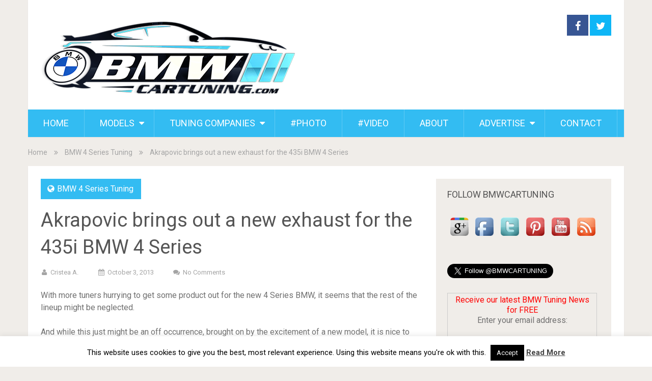

--- FILE ---
content_type: text/html; charset=UTF-8
request_url: https://www.bmwcartuning.com/2013/10/akrapovic-brings-new-exhaust-435i-bmw/
body_size: 15613
content:
<!DOCTYPE html>
<html lang="en-US">
<head>
<meta charset="UTF-8">
<link rel="profile" href="http://gmpg.org/xfn/11">
<link rel="pingback" href="https://www.bmwcartuning.com/xmlrpc.php">
<!--iOS/android/handheld specific -->
<meta name="viewport" content="width=device-width, initial-scale=1, maximum-scale=1">
<meta itemprop="name" content="BMW Car Tuning BLOG &#8211; BMW Car Modifications and Customization" />
<meta itemprop="url" content="https://www.bmwcartuning.com" />
<meta itemprop="creator accountablePerson" content="Andrei Cristea" />
<meta name='robots' content='index, follow, max-image-preview:large, max-snippet:-1, max-video-preview:-1' />
<!-- This site is optimized with the Yoast SEO plugin v26.6 - https://yoast.com/wordpress/plugins/seo/ -->
<title>Akrapovic brings out a new exhaust for the 435i BMW 4 Series | BMW Car Tuning BLOG</title>
<meta name="description" content="With more tuners hurrying to get some product out for the new 4 Series BMW, it seems that the rest of the lineup might be neglected. And while this just" />
<link rel="canonical" href="https://www.bmwcartuning.com/2013/10/akrapovic-brings-new-exhaust-435i-bmw/" />
<meta property="og:locale" content="en_US" />
<meta property="og:type" content="article" />
<meta property="og:title" content="Akrapovic brings out a new exhaust for the 435i BMW 4 Series | BMW Car Tuning BLOG" />
<meta property="og:description" content="With more tuners hurrying to get some product out for the new 4 Series BMW, it seems that the rest of the lineup might be neglected. And while this just" />
<meta property="og:url" content="https://www.bmwcartuning.com/2013/10/akrapovic-brings-new-exhaust-435i-bmw/" />
<meta property="og:site_name" content="BMW Car Tuning BLOG - BMW Car Modifications and Customization" />
<meta property="article:published_time" content="2013-10-03T21:23:57+00:00" />
<meta property="og:image" content="https://www.bmwcartuning.com/wp-content/uploads/2013/10/BMW-435i-with-Akrapovic-Evolution-Exhaust-2.jpg" />
<meta property="og:image:width" content="790" />
<meta property="og:image:height" content="449" />
<meta property="og:image:type" content="image/jpeg" />
<meta name="author" content="Cristea A." />
<meta name="twitter:label1" content="Written by" />
<meta name="twitter:data1" content="Cristea A." />
<meta name="twitter:label2" content="Est. reading time" />
<meta name="twitter:data2" content="1 minute" />
<script type="application/ld+json" class="yoast-schema-graph">{"@context":"https://schema.org","@graph":[{"@type":"WebPage","@id":"https://www.bmwcartuning.com/2013/10/akrapovic-brings-new-exhaust-435i-bmw/","url":"https://www.bmwcartuning.com/2013/10/akrapovic-brings-new-exhaust-435i-bmw/","name":"Akrapovic brings out a new exhaust for the 435i BMW 4 Series | BMW Car Tuning BLOG","isPartOf":{"@id":"https://www.bmwcartuning.com/#website"},"primaryImageOfPage":{"@id":"https://www.bmwcartuning.com/2013/10/akrapovic-brings-new-exhaust-435i-bmw/#primaryimage"},"image":{"@id":"https://www.bmwcartuning.com/2013/10/akrapovic-brings-new-exhaust-435i-bmw/#primaryimage"},"thumbnailUrl":"https://www.bmwcartuning.com/wp-content/uploads/2013/10/BMW-435i-with-Akrapovic-Evolution-Exhaust-2.jpg","datePublished":"2013-10-03T21:23:57+00:00","author":{"@id":"https://www.bmwcartuning.com/#/schema/person/93d6a4274cc7c390b2fa166215ca32e9"},"description":"With more tuners hurrying to get some product out for the new 4 Series BMW, it seems that the rest of the lineup might be neglected. And while this just","breadcrumb":{"@id":"https://www.bmwcartuning.com/2013/10/akrapovic-brings-new-exhaust-435i-bmw/#breadcrumb"},"inLanguage":"en-US","potentialAction":[{"@type":"ReadAction","target":["https://www.bmwcartuning.com/2013/10/akrapovic-brings-new-exhaust-435i-bmw/"]}]},{"@type":"ImageObject","inLanguage":"en-US","@id":"https://www.bmwcartuning.com/2013/10/akrapovic-brings-new-exhaust-435i-bmw/#primaryimage","url":"https://www.bmwcartuning.com/wp-content/uploads/2013/10/BMW-435i-with-Akrapovic-Evolution-Exhaust-2.jpg","contentUrl":"https://www.bmwcartuning.com/wp-content/uploads/2013/10/BMW-435i-with-Akrapovic-Evolution-Exhaust-2.jpg","width":790,"height":449,"caption":"BMW 435i with Akrapovic Evolution Exhaust"},{"@type":"BreadcrumbList","@id":"https://www.bmwcartuning.com/2013/10/akrapovic-brings-new-exhaust-435i-bmw/#breadcrumb","itemListElement":[{"@type":"ListItem","position":1,"name":"Home","item":"https://www.bmwcartuning.com/"},{"@type":"ListItem","position":2,"name":"Akrapovic brings out a new exhaust for the 435i BMW 4 Series"}]},{"@type":"WebSite","@id":"https://www.bmwcartuning.com/#website","url":"https://www.bmwcartuning.com/","name":"BMW Car Tuning BLOG - BMW Car Modifications and Customization","description":"","potentialAction":[{"@type":"SearchAction","target":{"@type":"EntryPoint","urlTemplate":"https://www.bmwcartuning.com/?s={search_term_string}"},"query-input":{"@type":"PropertyValueSpecification","valueRequired":true,"valueName":"search_term_string"}}],"inLanguage":"en-US"},{"@type":"Person","@id":"https://www.bmwcartuning.com/#/schema/person/93d6a4274cc7c390b2fa166215ca32e9","name":"Cristea A.","image":{"@type":"ImageObject","inLanguage":"en-US","@id":"https://www.bmwcartuning.com/#/schema/person/image/","url":"https://secure.gravatar.com/avatar/7208a2a01c417faf907778bb4cbef1a71a91e0b1557cfb67d5a16c773fef9e40?s=96&d=mm&r=g","contentUrl":"https://secure.gravatar.com/avatar/7208a2a01c417faf907778bb4cbef1a71a91e0b1557cfb67d5a16c773fef9e40?s=96&d=mm&r=g","caption":"Cristea A."},"sameAs":["http://www.bmwcartuning.com"],"url":"https://www.bmwcartuning.com/author/andreic/"}]}</script>
<!-- / Yoast SEO plugin. -->
<link rel='dns-prefetch' href='//fonts.googleapis.com' />
<link rel="alternate" type="application/rss+xml" title="BMW Car Tuning BLOG - BMW Car Modifications and Customization &raquo; Feed" href="https://www.bmwcartuning.com/feed/" />
<link rel="alternate" type="application/rss+xml" title="BMW Car Tuning BLOG - BMW Car Modifications and Customization &raquo; Comments Feed" href="https://www.bmwcartuning.com/comments/feed/" />
<link rel="alternate" type="application/rss+xml" title="BMW Car Tuning BLOG - BMW Car Modifications and Customization &raquo; Akrapovic brings out a new exhaust for the 435i BMW 4 Series Comments Feed" href="https://www.bmwcartuning.com/2013/10/akrapovic-brings-new-exhaust-435i-bmw/feed/" />
<link rel="alternate" title="oEmbed (JSON)" type="application/json+oembed" href="https://www.bmwcartuning.com/wp-json/oembed/1.0/embed?url=https%3A%2F%2Fwww.bmwcartuning.com%2F2013%2F10%2Fakrapovic-brings-new-exhaust-435i-bmw%2F" />
<link rel="alternate" title="oEmbed (XML)" type="text/xml+oembed" href="https://www.bmwcartuning.com/wp-json/oembed/1.0/embed?url=https%3A%2F%2Fwww.bmwcartuning.com%2F2013%2F10%2Fakrapovic-brings-new-exhaust-435i-bmw%2F&#038;format=xml" />
<style id='wp-img-auto-sizes-contain-inline-css' type='text/css'>
img:is([sizes=auto i],[sizes^="auto," i]){contain-intrinsic-size:3000px 1500px}
/*# sourceURL=wp-img-auto-sizes-contain-inline-css */
</style>
<style id='wp-block-library-inline-css' type='text/css'>
:root{--wp-block-synced-color:#7a00df;--wp-block-synced-color--rgb:122,0,223;--wp-bound-block-color:var(--wp-block-synced-color);--wp-editor-canvas-background:#ddd;--wp-admin-theme-color:#007cba;--wp-admin-theme-color--rgb:0,124,186;--wp-admin-theme-color-darker-10:#006ba1;--wp-admin-theme-color-darker-10--rgb:0,107,160.5;--wp-admin-theme-color-darker-20:#005a87;--wp-admin-theme-color-darker-20--rgb:0,90,135;--wp-admin-border-width-focus:2px}@media (min-resolution:192dpi){:root{--wp-admin-border-width-focus:1.5px}}.wp-element-button{cursor:pointer}:root .has-very-light-gray-background-color{background-color:#eee}:root .has-very-dark-gray-background-color{background-color:#313131}:root .has-very-light-gray-color{color:#eee}:root .has-very-dark-gray-color{color:#313131}:root .has-vivid-green-cyan-to-vivid-cyan-blue-gradient-background{background:linear-gradient(135deg,#00d084,#0693e3)}:root .has-purple-crush-gradient-background{background:linear-gradient(135deg,#34e2e4,#4721fb 50%,#ab1dfe)}:root .has-hazy-dawn-gradient-background{background:linear-gradient(135deg,#faaca8,#dad0ec)}:root .has-subdued-olive-gradient-background{background:linear-gradient(135deg,#fafae1,#67a671)}:root .has-atomic-cream-gradient-background{background:linear-gradient(135deg,#fdd79a,#004a59)}:root .has-nightshade-gradient-background{background:linear-gradient(135deg,#330968,#31cdcf)}:root .has-midnight-gradient-background{background:linear-gradient(135deg,#020381,#2874fc)}:root{--wp--preset--font-size--normal:16px;--wp--preset--font-size--huge:42px}.has-regular-font-size{font-size:1em}.has-larger-font-size{font-size:2.625em}.has-normal-font-size{font-size:var(--wp--preset--font-size--normal)}.has-huge-font-size{font-size:var(--wp--preset--font-size--huge)}.has-text-align-center{text-align:center}.has-text-align-left{text-align:left}.has-text-align-right{text-align:right}.has-fit-text{white-space:nowrap!important}#end-resizable-editor-section{display:none}.aligncenter{clear:both}.items-justified-left{justify-content:flex-start}.items-justified-center{justify-content:center}.items-justified-right{justify-content:flex-end}.items-justified-space-between{justify-content:space-between}.screen-reader-text{border:0;clip-path:inset(50%);height:1px;margin:-1px;overflow:hidden;padding:0;position:absolute;width:1px;word-wrap:normal!important}.screen-reader-text:focus{background-color:#ddd;clip-path:none;color:#444;display:block;font-size:1em;height:auto;left:5px;line-height:normal;padding:15px 23px 14px;text-decoration:none;top:5px;width:auto;z-index:100000}html :where(.has-border-color){border-style:solid}html :where([style*=border-top-color]){border-top-style:solid}html :where([style*=border-right-color]){border-right-style:solid}html :where([style*=border-bottom-color]){border-bottom-style:solid}html :where([style*=border-left-color]){border-left-style:solid}html :where([style*=border-width]){border-style:solid}html :where([style*=border-top-width]){border-top-style:solid}html :where([style*=border-right-width]){border-right-style:solid}html :where([style*=border-bottom-width]){border-bottom-style:solid}html :where([style*=border-left-width]){border-left-style:solid}html :where(img[class*=wp-image-]){height:auto;max-width:100%}:where(figure){margin:0 0 1em}html :where(.is-position-sticky){--wp-admin--admin-bar--position-offset:var(--wp-admin--admin-bar--height,0px)}@media screen and (max-width:600px){html :where(.is-position-sticky){--wp-admin--admin-bar--position-offset:0px}}
/*# sourceURL=wp-block-library-inline-css */
</style><style id='global-styles-inline-css' type='text/css'>
:root{--wp--preset--aspect-ratio--square: 1;--wp--preset--aspect-ratio--4-3: 4/3;--wp--preset--aspect-ratio--3-4: 3/4;--wp--preset--aspect-ratio--3-2: 3/2;--wp--preset--aspect-ratio--2-3: 2/3;--wp--preset--aspect-ratio--16-9: 16/9;--wp--preset--aspect-ratio--9-16: 9/16;--wp--preset--color--black: #000000;--wp--preset--color--cyan-bluish-gray: #abb8c3;--wp--preset--color--white: #ffffff;--wp--preset--color--pale-pink: #f78da7;--wp--preset--color--vivid-red: #cf2e2e;--wp--preset--color--luminous-vivid-orange: #ff6900;--wp--preset--color--luminous-vivid-amber: #fcb900;--wp--preset--color--light-green-cyan: #7bdcb5;--wp--preset--color--vivid-green-cyan: #00d084;--wp--preset--color--pale-cyan-blue: #8ed1fc;--wp--preset--color--vivid-cyan-blue: #0693e3;--wp--preset--color--vivid-purple: #9b51e0;--wp--preset--gradient--vivid-cyan-blue-to-vivid-purple: linear-gradient(135deg,rgb(6,147,227) 0%,rgb(155,81,224) 100%);--wp--preset--gradient--light-green-cyan-to-vivid-green-cyan: linear-gradient(135deg,rgb(122,220,180) 0%,rgb(0,208,130) 100%);--wp--preset--gradient--luminous-vivid-amber-to-luminous-vivid-orange: linear-gradient(135deg,rgb(252,185,0) 0%,rgb(255,105,0) 100%);--wp--preset--gradient--luminous-vivid-orange-to-vivid-red: linear-gradient(135deg,rgb(255,105,0) 0%,rgb(207,46,46) 100%);--wp--preset--gradient--very-light-gray-to-cyan-bluish-gray: linear-gradient(135deg,rgb(238,238,238) 0%,rgb(169,184,195) 100%);--wp--preset--gradient--cool-to-warm-spectrum: linear-gradient(135deg,rgb(74,234,220) 0%,rgb(151,120,209) 20%,rgb(207,42,186) 40%,rgb(238,44,130) 60%,rgb(251,105,98) 80%,rgb(254,248,76) 100%);--wp--preset--gradient--blush-light-purple: linear-gradient(135deg,rgb(255,206,236) 0%,rgb(152,150,240) 100%);--wp--preset--gradient--blush-bordeaux: linear-gradient(135deg,rgb(254,205,165) 0%,rgb(254,45,45) 50%,rgb(107,0,62) 100%);--wp--preset--gradient--luminous-dusk: linear-gradient(135deg,rgb(255,203,112) 0%,rgb(199,81,192) 50%,rgb(65,88,208) 100%);--wp--preset--gradient--pale-ocean: linear-gradient(135deg,rgb(255,245,203) 0%,rgb(182,227,212) 50%,rgb(51,167,181) 100%);--wp--preset--gradient--electric-grass: linear-gradient(135deg,rgb(202,248,128) 0%,rgb(113,206,126) 100%);--wp--preset--gradient--midnight: linear-gradient(135deg,rgb(2,3,129) 0%,rgb(40,116,252) 100%);--wp--preset--font-size--small: 13px;--wp--preset--font-size--medium: 20px;--wp--preset--font-size--large: 36px;--wp--preset--font-size--x-large: 42px;--wp--preset--spacing--20: 0.44rem;--wp--preset--spacing--30: 0.67rem;--wp--preset--spacing--40: 1rem;--wp--preset--spacing--50: 1.5rem;--wp--preset--spacing--60: 2.25rem;--wp--preset--spacing--70: 3.38rem;--wp--preset--spacing--80: 5.06rem;--wp--preset--shadow--natural: 6px 6px 9px rgba(0, 0, 0, 0.2);--wp--preset--shadow--deep: 12px 12px 50px rgba(0, 0, 0, 0.4);--wp--preset--shadow--sharp: 6px 6px 0px rgba(0, 0, 0, 0.2);--wp--preset--shadow--outlined: 6px 6px 0px -3px rgb(255, 255, 255), 6px 6px rgb(0, 0, 0);--wp--preset--shadow--crisp: 6px 6px 0px rgb(0, 0, 0);}:where(.is-layout-flex){gap: 0.5em;}:where(.is-layout-grid){gap: 0.5em;}body .is-layout-flex{display: flex;}.is-layout-flex{flex-wrap: wrap;align-items: center;}.is-layout-flex > :is(*, div){margin: 0;}body .is-layout-grid{display: grid;}.is-layout-grid > :is(*, div){margin: 0;}:where(.wp-block-columns.is-layout-flex){gap: 2em;}:where(.wp-block-columns.is-layout-grid){gap: 2em;}:where(.wp-block-post-template.is-layout-flex){gap: 1.25em;}:where(.wp-block-post-template.is-layout-grid){gap: 1.25em;}.has-black-color{color: var(--wp--preset--color--black) !important;}.has-cyan-bluish-gray-color{color: var(--wp--preset--color--cyan-bluish-gray) !important;}.has-white-color{color: var(--wp--preset--color--white) !important;}.has-pale-pink-color{color: var(--wp--preset--color--pale-pink) !important;}.has-vivid-red-color{color: var(--wp--preset--color--vivid-red) !important;}.has-luminous-vivid-orange-color{color: var(--wp--preset--color--luminous-vivid-orange) !important;}.has-luminous-vivid-amber-color{color: var(--wp--preset--color--luminous-vivid-amber) !important;}.has-light-green-cyan-color{color: var(--wp--preset--color--light-green-cyan) !important;}.has-vivid-green-cyan-color{color: var(--wp--preset--color--vivid-green-cyan) !important;}.has-pale-cyan-blue-color{color: var(--wp--preset--color--pale-cyan-blue) !important;}.has-vivid-cyan-blue-color{color: var(--wp--preset--color--vivid-cyan-blue) !important;}.has-vivid-purple-color{color: var(--wp--preset--color--vivid-purple) !important;}.has-black-background-color{background-color: var(--wp--preset--color--black) !important;}.has-cyan-bluish-gray-background-color{background-color: var(--wp--preset--color--cyan-bluish-gray) !important;}.has-white-background-color{background-color: var(--wp--preset--color--white) !important;}.has-pale-pink-background-color{background-color: var(--wp--preset--color--pale-pink) !important;}.has-vivid-red-background-color{background-color: var(--wp--preset--color--vivid-red) !important;}.has-luminous-vivid-orange-background-color{background-color: var(--wp--preset--color--luminous-vivid-orange) !important;}.has-luminous-vivid-amber-background-color{background-color: var(--wp--preset--color--luminous-vivid-amber) !important;}.has-light-green-cyan-background-color{background-color: var(--wp--preset--color--light-green-cyan) !important;}.has-vivid-green-cyan-background-color{background-color: var(--wp--preset--color--vivid-green-cyan) !important;}.has-pale-cyan-blue-background-color{background-color: var(--wp--preset--color--pale-cyan-blue) !important;}.has-vivid-cyan-blue-background-color{background-color: var(--wp--preset--color--vivid-cyan-blue) !important;}.has-vivid-purple-background-color{background-color: var(--wp--preset--color--vivid-purple) !important;}.has-black-border-color{border-color: var(--wp--preset--color--black) !important;}.has-cyan-bluish-gray-border-color{border-color: var(--wp--preset--color--cyan-bluish-gray) !important;}.has-white-border-color{border-color: var(--wp--preset--color--white) !important;}.has-pale-pink-border-color{border-color: var(--wp--preset--color--pale-pink) !important;}.has-vivid-red-border-color{border-color: var(--wp--preset--color--vivid-red) !important;}.has-luminous-vivid-orange-border-color{border-color: var(--wp--preset--color--luminous-vivid-orange) !important;}.has-luminous-vivid-amber-border-color{border-color: var(--wp--preset--color--luminous-vivid-amber) !important;}.has-light-green-cyan-border-color{border-color: var(--wp--preset--color--light-green-cyan) !important;}.has-vivid-green-cyan-border-color{border-color: var(--wp--preset--color--vivid-green-cyan) !important;}.has-pale-cyan-blue-border-color{border-color: var(--wp--preset--color--pale-cyan-blue) !important;}.has-vivid-cyan-blue-border-color{border-color: var(--wp--preset--color--vivid-cyan-blue) !important;}.has-vivid-purple-border-color{border-color: var(--wp--preset--color--vivid-purple) !important;}.has-vivid-cyan-blue-to-vivid-purple-gradient-background{background: var(--wp--preset--gradient--vivid-cyan-blue-to-vivid-purple) !important;}.has-light-green-cyan-to-vivid-green-cyan-gradient-background{background: var(--wp--preset--gradient--light-green-cyan-to-vivid-green-cyan) !important;}.has-luminous-vivid-amber-to-luminous-vivid-orange-gradient-background{background: var(--wp--preset--gradient--luminous-vivid-amber-to-luminous-vivid-orange) !important;}.has-luminous-vivid-orange-to-vivid-red-gradient-background{background: var(--wp--preset--gradient--luminous-vivid-orange-to-vivid-red) !important;}.has-very-light-gray-to-cyan-bluish-gray-gradient-background{background: var(--wp--preset--gradient--very-light-gray-to-cyan-bluish-gray) !important;}.has-cool-to-warm-spectrum-gradient-background{background: var(--wp--preset--gradient--cool-to-warm-spectrum) !important;}.has-blush-light-purple-gradient-background{background: var(--wp--preset--gradient--blush-light-purple) !important;}.has-blush-bordeaux-gradient-background{background: var(--wp--preset--gradient--blush-bordeaux) !important;}.has-luminous-dusk-gradient-background{background: var(--wp--preset--gradient--luminous-dusk) !important;}.has-pale-ocean-gradient-background{background: var(--wp--preset--gradient--pale-ocean) !important;}.has-electric-grass-gradient-background{background: var(--wp--preset--gradient--electric-grass) !important;}.has-midnight-gradient-background{background: var(--wp--preset--gradient--midnight) !important;}.has-small-font-size{font-size: var(--wp--preset--font-size--small) !important;}.has-medium-font-size{font-size: var(--wp--preset--font-size--medium) !important;}.has-large-font-size{font-size: var(--wp--preset--font-size--large) !important;}.has-x-large-font-size{font-size: var(--wp--preset--font-size--x-large) !important;}
/*# sourceURL=global-styles-inline-css */
</style>
<style id='classic-theme-styles-inline-css' type='text/css'>
/*! This file is auto-generated */
.wp-block-button__link{color:#fff;background-color:#32373c;border-radius:9999px;box-shadow:none;text-decoration:none;padding:calc(.667em + 2px) calc(1.333em + 2px);font-size:1.125em}.wp-block-file__button{background:#32373c;color:#fff;text-decoration:none}
/*# sourceURL=/wp-includes/css/classic-themes.min.css */
</style>
<!-- <link rel='stylesheet' id='contact-form-7-css' href='https://www.bmwcartuning.com/wp-content/plugins/contact-form-7/includes/css/styles.css?ver=6.1.4' type='text/css' media='all' /> -->
<!-- <link rel='stylesheet' id='cookie-law-info-css' href='https://www.bmwcartuning.com/wp-content/plugins/cookie-law-info/legacy/public/css/cookie-law-info-public.css?ver=3.3.9' type='text/css' media='all' /> -->
<!-- <link rel='stylesheet' id='cookie-law-info-gdpr-css' href='https://www.bmwcartuning.com/wp-content/plugins/cookie-law-info/legacy/public/css/cookie-law-info-gdpr.css?ver=3.3.9' type='text/css' media='all' /> -->
<!-- <link rel='stylesheet' id='responsive-lightbox-nivo_lightbox-css-css' href='https://www.bmwcartuning.com/wp-content/plugins/responsive-lightbox-lite/assets/nivo-lightbox/nivo-lightbox.css?ver=6.9' type='text/css' media='all' /> -->
<!-- <link rel='stylesheet' id='responsive-lightbox-nivo_lightbox-css-d-css' href='https://www.bmwcartuning.com/wp-content/plugins/responsive-lightbox-lite/assets/nivo-lightbox/themes/default/default.css?ver=6.9' type='text/css' media='all' /> -->
<!-- <link rel='stylesheet' id='sociallyviral-style-css' href='https://www.bmwcartuning.com/wp-content/themes/sociallyviral/style.css?ver=6.9' type='text/css' media='all' /> -->
<link rel="stylesheet" type="text/css" href="//www.bmwcartuning.com/wp-content/cache/wpfc-minified/k11okyei/h6joq.css" media="all"/>
<link rel='stylesheet' id='theme-slug-fonts-css' href='//fonts.googleapis.com/css?family=Roboto%3A400%2C700&#038;subset=latin%2Clatin-ext' type='text/css' media='all' />
<script src='//www.bmwcartuning.com/wp-content/cache/wpfc-minified/lkwgjna5/h6joq.js' type="text/javascript"></script>
<!-- <script type="text/javascript" src="https://www.bmwcartuning.com/wp-includes/js/jquery/jquery.min.js?ver=3.7.1" id="jquery-core-js"></script> -->
<!-- <script type="text/javascript" src="https://www.bmwcartuning.com/wp-includes/js/jquery/jquery-migrate.min.js?ver=3.4.1" id="jquery-migrate-js"></script> -->
<script type="text/javascript" id="cookie-law-info-js-extra">
/* <![CDATA[ */
var Cli_Data = {"nn_cookie_ids":[],"cookielist":[],"non_necessary_cookies":[],"ccpaEnabled":"","ccpaRegionBased":"","ccpaBarEnabled":"","strictlyEnabled":["necessary","obligatoire"],"ccpaType":"gdpr","js_blocking":"","custom_integration":"","triggerDomRefresh":"","secure_cookies":""};
var cli_cookiebar_settings = {"animate_speed_hide":"500","animate_speed_show":"500","background":"#FFF","border":"#b1a6a6c2","border_on":"","button_1_button_colour":"#000","button_1_button_hover":"#000000","button_1_link_colour":"#fff","button_1_as_button":"1","button_1_new_win":"","button_2_button_colour":"#333333","button_2_button_hover":"#292929","button_2_link_colour":"#444444","button_2_as_button":"","button_2_hidebar":"","button_3_button_colour":"#000","button_3_button_hover":"#000000","button_3_link_colour":"#fff","button_3_as_button":"1","button_3_new_win":"","button_4_button_colour":"#000","button_4_button_hover":"#000000","button_4_link_colour":"#fff","button_4_as_button":"1","button_7_button_colour":"#61a229","button_7_button_hover":"#4e8221","button_7_link_colour":"#fff","button_7_as_button":"1","button_7_new_win":"","font_family":"inherit","header_fix":"","notify_animate_hide":"1","notify_animate_show":"1","notify_div_id":"#cookie-law-info-bar","notify_position_horizontal":"right","notify_position_vertical":"bottom","scroll_close":"","scroll_close_reload":"","accept_close_reload":"","reject_close_reload":"","showagain_tab":"","showagain_background":"#fff","showagain_border":"#000","showagain_div_id":"#cookie-law-info-again","showagain_x_position":"100px","text":"#000","show_once_yn":"","show_once":"10000","logging_on":"","as_popup":"","popup_overlay":"1","bar_heading_text":"","cookie_bar_as":"banner","popup_showagain_position":"bottom-right","widget_position":"left"};
var log_object = {"ajax_url":"https://www.bmwcartuning.com/wp-admin/admin-ajax.php"};
//# sourceURL=cookie-law-info-js-extra
/* ]]> */
</script>
<script src='//www.bmwcartuning.com/wp-content/cache/wpfc-minified/k9ss3uc8/h6joq.js' type="text/javascript"></script>
<!-- <script type="text/javascript" src="https://www.bmwcartuning.com/wp-content/plugins/cookie-law-info/legacy/public/js/cookie-law-info-public.js?ver=3.3.9" id="cookie-law-info-js"></script> -->
<!-- <script type="text/javascript" src="https://www.bmwcartuning.com/wp-content/plugins/responsive-lightbox-lite/assets/nivo-lightbox/nivo-lightbox.min.js?ver=6.9" id="responsive-lightbox-nivo_lightbox-js"></script> -->
<script type="text/javascript" id="responsive-lightbox-lite-script-js-extra">
/* <![CDATA[ */
var rllArgs = {"script":"nivo_lightbox","selector":"lightbox","custom_events":""};
//# sourceURL=responsive-lightbox-lite-script-js-extra
/* ]]> */
</script>
<script src='//www.bmwcartuning.com/wp-content/cache/wpfc-minified/lzpzbxe2/h6joq.js' type="text/javascript"></script>
<!-- <script type="text/javascript" src="https://www.bmwcartuning.com/wp-content/plugins/responsive-lightbox-lite/assets/inc/script.js?ver=6.9" id="responsive-lightbox-lite-script-js"></script> -->
<link rel="https://api.w.org/" href="https://www.bmwcartuning.com/wp-json/" /><link rel="alternate" title="JSON" type="application/json" href="https://www.bmwcartuning.com/wp-json/wp/v2/posts/3929" /><link rel="EditURI" type="application/rsd+xml" title="RSD" href="https://www.bmwcartuning.com/xmlrpc.php?rsd" />
<meta name="generator" content="WordPress 6.9" />
<link rel='shortlink' href='https://www.bmwcartuning.com/?p=3929' />
<link rel="icon" href="https://www.bmwcartuning.com/wp-content/uploads/2016/10/touch-icon-152x152-65x65.png" sizes="32x32" />
<link rel="icon" href="https://www.bmwcartuning.com/wp-content/uploads/2016/10/touch-icon-152x152.png" sizes="192x192" />
<link rel="apple-touch-icon" href="https://www.bmwcartuning.com/wp-content/uploads/2016/10/touch-icon-152x152.png" />
<meta name="msapplication-TileImage" content="https://www.bmwcartuning.com/wp-content/uploads/2016/10/touch-icon-152x152.png" />
</head>
<body class="wp-singular post-template-default single single-post postid-3929 single-format-standard wp-theme-sociallyviral group-blog">
<div id="fb-root"></div>
<script async defer crossorigin="anonymous" src="https://connect.facebook.net/en_US/sdk.js#xfbml=1&version=v14.0&appId=2065513960181035&autoLogAppEvents=1" nonce="fV7Ggp8F"></script>
<div id="page" class="hfeed site">
<div class="main-container">
<header id="masthead" class="site-header" role="banner">
<div class="site-branding">
<h2 id="logo" class="image-logo" itemprop="headline">
<a href="https://www.bmwcartuning.com"><img src="https://www.bmwcartuning.com/wp-content/uploads/2022/11/bmwcartuning-logo.png" alt="BMW Car Tuning BLOG &#8211; BMW Car Modifications and Customization"></a>
</h2><!-- END #logo -->
</div><!-- .site-branding -->
<div class="header-social">
<a rel="nofollow" href="https://Facebook.com/BMWCARTUNING" class="header-facebook" style="background: #375593">
<i class="icon-facebook"></i>
</a>
<a rel="nofollow" href="https://Twitter.com/BMWCARTUNING" class="header-twitter">
<i class="icon-twitter"></i>
</a>
</div>
<a href="#" id="pull" class="toggle-mobile-menu">Menu</a>
<nav id="navigation" class="primary-navigation mobile-menu-wrapper" role="navigation">
<ul id="menu-primary-menu" class="menu clearfix"><li id="menu-item-12419" class="menu-item menu-item-type-custom menu-item-object-custom menu-item-home menu-item-12419"><a href="http://www.bmwcartuning.com" title="BMW Car Tuning &#8211; BMW Car Modifications and Customization">HOME</a></li>
<li id="menu-item-12523" class="menu-item menu-item-type-custom menu-item-object-custom menu-item-has-children menu-item-12523"><a>MODELS</a>
<ul class="sub-menu">
<li id="menu-item-12553" class="menu-item menu-item-type-custom menu-item-object-custom menu-item-has-children menu-item-12553"><a>BMW M</a>
<ul class="sub-menu">
<li id="menu-item-12535" class="menu-item menu-item-type-taxonomy menu-item-object-category menu-item-12535"><a href="https://www.bmwcartuning.com/category/bmw-m1-tuning/">BMW M1 Tuning</a></li>
<li id="menu-item-12536" class="menu-item menu-item-type-taxonomy menu-item-object-category menu-item-12536"><a href="https://www.bmwcartuning.com/category/bmw-m2-tuning/">BMW M2 Tuning</a></li>
<li id="menu-item-12537" class="menu-item menu-item-type-taxonomy menu-item-object-category menu-item-12537"><a href="https://www.bmwcartuning.com/category/bmw-m3-tuning/">BMW M3 Tuning</a></li>
<li id="menu-item-12538" class="menu-item menu-item-type-taxonomy menu-item-object-category menu-item-12538"><a href="https://www.bmwcartuning.com/category/bmw-m4-tuning/">BMW M4 Tuning</a></li>
<li id="menu-item-12539" class="menu-item menu-item-type-taxonomy menu-item-object-category menu-item-12539"><a href="https://www.bmwcartuning.com/category/bmw-m5-tuning/">BMW M5 Tuning</a></li>
<li id="menu-item-12540" class="menu-item menu-item-type-taxonomy menu-item-object-category menu-item-12540"><a href="https://www.bmwcartuning.com/category/bmw-m6-tuning/">BMW M6 Tuning</a></li>
</ul>
</li>
<li id="menu-item-12525" class="menu-item menu-item-type-taxonomy menu-item-object-category menu-item-12525"><a href="https://www.bmwcartuning.com/category/bmw-1-series-tuning/">BMW 1 Series Tuning</a></li>
<li id="menu-item-12524" class="menu-item menu-item-type-taxonomy menu-item-object-category menu-item-12524"><a href="https://www.bmwcartuning.com/category/bmw-1-series-m-tuning/">BMW 1 Series M Tuning</a></li>
<li id="menu-item-12526" class="menu-item menu-item-type-taxonomy menu-item-object-category menu-item-12526"><a href="https://www.bmwcartuning.com/category/bmw-2-series-tuning/">BMW 2 Series Tuning</a></li>
<li id="menu-item-12527" class="menu-item menu-item-type-taxonomy menu-item-object-category menu-item-12527"><a href="https://www.bmwcartuning.com/category/bmw-3-series-tuning/">BMW 3 Series Tuning</a></li>
<li id="menu-item-12528" class="menu-item menu-item-type-taxonomy menu-item-object-category current-post-ancestor current-menu-parent current-post-parent menu-item-12528"><a href="https://www.bmwcartuning.com/category/bmw-4-series-tuning/">BMW 4 Series Tuning</a></li>
<li id="menu-item-12529" class="menu-item menu-item-type-taxonomy menu-item-object-category menu-item-12529"><a href="https://www.bmwcartuning.com/category/bmw-5-series-tuning/">BMW 5 Series Tuning</a></li>
<li id="menu-item-12530" class="menu-item menu-item-type-taxonomy menu-item-object-category menu-item-12530"><a href="https://www.bmwcartuning.com/category/bmw-6-series-tuning/">BMW 6 Series Tuning</a></li>
<li id="menu-item-12531" class="menu-item menu-item-type-taxonomy menu-item-object-category menu-item-12531"><a href="https://www.bmwcartuning.com/category/bmw-7-series-tuning/">BMW 7 Series Tuning</a></li>
<li id="menu-item-12532" class="menu-item menu-item-type-taxonomy menu-item-object-category menu-item-12532"><a href="https://www.bmwcartuning.com/category/bmw-8-series-tuning/">BMW 8 Series Tuning</a></li>
<li id="menu-item-12554" class="menu-item menu-item-type-custom menu-item-object-custom menu-item-has-children menu-item-12554"><a>BMW Z Series</a>
<ul class="sub-menu">
<li id="menu-item-12548" class="menu-item menu-item-type-taxonomy menu-item-object-category menu-item-12548"><a href="https://www.bmwcartuning.com/category/bmw-z1-tuning/">BMW Z1 Tuning</a></li>
<li id="menu-item-12549" class="menu-item menu-item-type-taxonomy menu-item-object-category menu-item-12549"><a href="https://www.bmwcartuning.com/category/bmw-z3-tuning/">BMW Z3 Tuning</a></li>
<li id="menu-item-12550" class="menu-item menu-item-type-taxonomy menu-item-object-category menu-item-12550"><a href="https://www.bmwcartuning.com/category/bmw-z4-tuning/">BMW Z4 Tuning</a></li>
<li id="menu-item-12551" class="menu-item menu-item-type-taxonomy menu-item-object-category menu-item-12551"><a href="https://www.bmwcartuning.com/category/bmw-z8-tuning/">BMW Z8 Tuning</a></li>
</ul>
</li>
<li id="menu-item-12555" class="menu-item menu-item-type-custom menu-item-object-custom menu-item-has-children menu-item-12555"><a>BMW X Series</a>
<ul class="sub-menu">
<li id="menu-item-12541" class="menu-item menu-item-type-taxonomy menu-item-object-category menu-item-12541"><a href="https://www.bmwcartuning.com/category/bmw-x1-tuning/">BMW X1 Tuning</a></li>
<li id="menu-item-12542" class="menu-item menu-item-type-taxonomy menu-item-object-category menu-item-12542"><a href="https://www.bmwcartuning.com/category/bmw-x3-tuning/">BMW X3 Tuning</a></li>
<li id="menu-item-12543" class="menu-item menu-item-type-taxonomy menu-item-object-category menu-item-12543"><a href="https://www.bmwcartuning.com/category/bmw-x4-tuning/">BMW X4 Tuning</a></li>
<li id="menu-item-12544" class="menu-item menu-item-type-taxonomy menu-item-object-category menu-item-12544"><a href="https://www.bmwcartuning.com/category/bmw-x5-tuning/">BMW X5 Tuning</a></li>
</ul>
</li>
<li id="menu-item-12556" class="menu-item menu-item-type-custom menu-item-object-custom menu-item-has-children menu-item-12556"><a>BMW i</a>
<ul class="sub-menu">
<li id="menu-item-12533" class="menu-item menu-item-type-taxonomy menu-item-object-category menu-item-12533"><a href="https://www.bmwcartuning.com/category/bmw-i3-tuning/">BMW i3 Tuning</a></li>
<li id="menu-item-12534" class="menu-item menu-item-type-taxonomy menu-item-object-category menu-item-12534"><a href="https://www.bmwcartuning.com/category/bmw-i8-tuning/">BMW i8 Tuning</a></li>
<li id="menu-item-12545" class="menu-item menu-item-type-taxonomy menu-item-object-category menu-item-12545"><a href="https://www.bmwcartuning.com/category/bmw-x5m-tuning/">BMW X5M Tuning</a></li>
<li id="menu-item-12546" class="menu-item menu-item-type-taxonomy menu-item-object-category menu-item-12546"><a href="https://www.bmwcartuning.com/category/bmw-x6-tuning/">BMW X6 Tuning</a></li>
<li id="menu-item-12547" class="menu-item menu-item-type-taxonomy menu-item-object-category menu-item-12547"><a href="https://www.bmwcartuning.com/category/bmw-x6m-tuning/">BMW X6M Tuning</a></li>
</ul>
</li>
<li id="menu-item-12552" class="menu-item menu-item-type-taxonomy menu-item-object-category menu-item-12552"><a href="https://www.bmwcartuning.com/category/other-news/">Other News</a></li>
</ul>
</li>
<li id="menu-item-12522" class="menu-item menu-item-type-custom menu-item-object-custom menu-item-has-children menu-item-12522"><a>TUNING COMPANIES</a>
<ul class="sub-menu">
<li id="menu-item-12708" class="menu-item menu-item-type-custom menu-item-object-custom menu-item-has-children menu-item-12708"><a>A-D</a>
<ul class="sub-menu">
<li id="menu-item-12557" class="menu-item menu-item-type-custom menu-item-object-custom menu-item-12557"><a href="http://www.bmwcartuning.com/tag/ac-schnitzer-tuning">AC Schnitzer Tuning</a></li>
<li id="menu-item-12558" class="menu-item menu-item-type-custom menu-item-object-custom menu-item-12558"><a href="http://www.bmwcartuning.com/tag/adv-1-tuning">ADV.1 Tuning</a></li>
<li id="menu-item-12559" class="menu-item menu-item-type-custom menu-item-object-custom menu-item-12559"><a href="http://www.bmwcartuning.com/tag/alekshop-tuning/">Alekshop Tuning</a></li>
<li id="menu-item-12560" class="menu-item menu-item-type-custom menu-item-object-custom menu-item-12560"><a href="http://www.bmwcartuning.com/tag/alpina-tuning">Alpina Tuning</a></li>
<li id="menu-item-12561" class="menu-item menu-item-type-custom menu-item-object-custom menu-item-12561"><a href="http://www.bmwcartuning.com/tag/carlex-design-tuning">Carlex Design Tuning</a></li>
<li id="menu-item-12562" class="menu-item menu-item-type-custom menu-item-object-custom menu-item-12562"><a href="http://www.bmwcartuning.com/tag/daehler-tuning">Daehler Tuning</a></li>
<li id="menu-item-12563" class="menu-item menu-item-type-custom menu-item-object-custom menu-item-12563"><a href="http://www.bmwcartuning.com/tag/dinan-tuning">Dinan Tuning</a></li>
</ul>
</li>
<li id="menu-item-12709" class="menu-item menu-item-type-custom menu-item-object-custom menu-item-has-children menu-item-12709"><a>E-K</a>
<ul class="sub-menu">
<li id="menu-item-12564" class="menu-item menu-item-type-custom menu-item-object-custom menu-item-12564"><a href="http://www.bmwcartuning.com/tag/edo-competition-tuning">Edo Competition Tuning</a></li>
<li id="menu-item-12565" class="menu-item menu-item-type-custom menu-item-object-custom menu-item-12565"><a href="http://www.bmwcartuning.com/tag/european-auto-source-tuning">European Auto Source Tuning</a></li>
<li id="menu-item-12566" class="menu-item menu-item-type-custom menu-item-object-custom menu-item-12566"><a href="http://www.bmwcartuning.com/tag/fostla-tuning">Fostla Tuning</a></li>
<li id="menu-item-12567" class="menu-item menu-item-type-custom menu-item-object-custom menu-item-12567"><a href="http://www.bmwcartuning.com/tag/g-power-tuning">G-Power Tuning</a></li>
<li id="menu-item-12568" class="menu-item menu-item-type-custom menu-item-object-custom menu-item-12568"><a href="http://www.bmwcartuning.com/tag/hamann-tuning">Hamann Tuning</a></li>
<li id="menu-item-12569" class="menu-item menu-item-type-custom menu-item-object-custom menu-item-12569"><a href="http://www.bmwcartuning.com/tag/hartge-tuning">Hartge Tuning</a></li>
<li id="menu-item-12570" class="menu-item menu-item-type-custom menu-item-object-custom menu-item-12570"><a href="http://www.bmwcartuning.com/tag/ind-distribution-tuning">iND Distribution Tuning</a></li>
<li id="menu-item-12571" class="menu-item menu-item-type-custom menu-item-object-custom menu-item-12571"><a href="http://www.bmwcartuning.com/tag/jms-tuning/">JMS Tuning</a></li>
<li id="menu-item-12572" class="menu-item menu-item-type-custom menu-item-object-custom menu-item-12572"><a href="http://www.bmwcartuning.com/tag/kaege-tuning/">Kaege Tuning</a></li>
</ul>
</li>
<li id="menu-item-12710" class="menu-item menu-item-type-custom menu-item-object-custom menu-item-has-children menu-item-12710"><a>L-O</a>
<ul class="sub-menu">
<li id="menu-item-14883" class="menu-item menu-item-type-custom menu-item-object-custom menu-item-14883"><a href="http://www.bmwcartuning.com/tag/laptime-performance-tuning/">Laptime Performance Tuning</a></li>
<li id="menu-item-12573" class="menu-item menu-item-type-custom menu-item-object-custom menu-item-12573"><a href="http://www.bmwcartuning.com/tag/lumma-design-tuning">Lumma Design Tuning</a></li>
<li id="menu-item-12574" class="menu-item menu-item-type-custom menu-item-object-custom menu-item-12574"><a href="http://www.bmwcartuning.com/tag/manhart-tuning">Manhart Tuning</a></li>
<li id="menu-item-12575" class="menu-item menu-item-type-custom menu-item-object-custom menu-item-12575"><a href="http://www.bmwcartuning.com/tag/mansory-tuning">Mansory Tuning</a></li>
<li id="menu-item-12576" class="menu-item menu-item-type-custom menu-item-object-custom menu-item-12576"><a href="http://www.bmwcartuning.com/tag/mm-perfromance-tuning">MM Performance Tuning</a></li>
<li id="menu-item-12577" class="menu-item menu-item-type-custom menu-item-object-custom menu-item-12577"><a href="http://www.bmwcartuning.com/tag/ms-design-tuning">MS Design Tuning</a></li>
<li id="menu-item-12578" class="menu-item menu-item-type-custom menu-item-object-custom menu-item-12578"><a href="http://www.bmwcartuning.com/tag/oneighty-tuning/">ONEighty Tuning</a></li>
</ul>
</li>
<li id="menu-item-12711" class="menu-item menu-item-type-custom menu-item-object-custom menu-item-has-children menu-item-12711"><a>P-T</a>
<ul class="sub-menu">
<li id="menu-item-12579" class="menu-item menu-item-type-custom menu-item-object-custom menu-item-12579"><a href="http://www.bmwcartuning.com/tag/prior-design-tuning">Prior Design Tuning</a></li>
<li id="menu-item-12580" class="menu-item menu-item-type-custom menu-item-object-custom menu-item-12580"><a href="http://www.bmwcartuning.com/tag/psi-tuning/">PSI Tuning</a></li>
<li id="menu-item-12581" class="menu-item menu-item-type-custom menu-item-object-custom menu-item-12581"><a href="http://www.bmwcartuning.com/tag/senner-tuning">Senner Tuning</a></li>
<li id="menu-item-12582" class="menu-item menu-item-type-custom menu-item-object-custom menu-item-12582"><a href="http://www.bmwcartuning.com/tag/sportec-tuning">Sportec Tuning</a></li>
<li id="menu-item-12583" class="menu-item menu-item-type-custom menu-item-object-custom menu-item-12583"><a href="http://www.bmwcartuning.com/tag/stanceworks-tuning">StanceWorks Tuning</a></li>
<li id="menu-item-12584" class="menu-item menu-item-type-custom menu-item-object-custom menu-item-12584"><a href="http://www.bmwcartuning.com/tag/tag-motorsports-tuning/">TAG Motorsports Tuning</a></li>
<li id="menu-item-12585" class="menu-item menu-item-type-custom menu-item-object-custom menu-item-12585"><a href="http://www.bmwcartuning.com/tag/tuningwerk-tuning">Tuningwerk Tuning</a></li>
</ul>
</li>
<li id="menu-item-12712" class="menu-item menu-item-type-custom menu-item-object-custom menu-item-has-children menu-item-12712"><a>V-Z</a>
<ul class="sub-menu">
<li id="menu-item-12586" class="menu-item menu-item-type-custom menu-item-object-custom menu-item-12586"><a href="http://www.bmwcartuning.com/tag/velos-designwerks-tuning">Velos Designwerks Tuning</a></li>
<li id="menu-item-12587" class="menu-item menu-item-type-custom menu-item-object-custom menu-item-12587"><a href="http://www.bmwcartuning.com/tag/vilner-tuning">Vilner Tuning</a></li>
<li id="menu-item-12588" class="menu-item menu-item-type-custom menu-item-object-custom menu-item-12588"><a href="http://www.bmwcartuning.com/tag/vorsteiner-tuning">Vorsteiner Tuning</a></li>
<li id="menu-item-12589" class="menu-item menu-item-type-custom menu-item-object-custom menu-item-12589"><a href="http://www.bmwcartuning.com/tag/vmr-wheels-tuning/">VMR Wheels Tuning</a></li>
<li id="menu-item-12590" class="menu-item menu-item-type-custom menu-item-object-custom menu-item-12590"><a href="http://www.bmwcartuning.com/tag/wald-international-tuning">Wald International Tuning</a></li>
<li id="menu-item-12591" class="menu-item menu-item-type-custom menu-item-object-custom menu-item-12591"><a href="http://www.bmwcartuning.com/tag/wheels-boutique-tuning">Wheels Boutique Tuning</a></li>
<li id="menu-item-12592" class="menu-item menu-item-type-custom menu-item-object-custom menu-item-12592"><a href="http://www.bmwcartuning.com/tag/3d-design-tuning">3D Design Tuning</a></li>
</ul>
</li>
</ul>
</li>
<li id="menu-item-14964" class="menu-item menu-item-type-post_type menu-item-object-page menu-item-14964"><a href="https://www.bmwcartuning.com/bmw-tuning-photo-gallery/" title="BMW Tuning – Photo Gallery">#PHOTO</a></li>
<li id="menu-item-12603" class="menu-item menu-item-type-custom menu-item-object-custom menu-item-12603"><a href="http://www.bmwcartuning.com/tag/video" title="BMW Tuning Videos">#VIDEO</a></li>
<li id="menu-item-12593" class="menu-item menu-item-type-post_type menu-item-object-page menu-item-12593"><a href="https://www.bmwcartuning.com/about-us/">ABOUT</a></li>
<li id="menu-item-12594" class="menu-item menu-item-type-post_type menu-item-object-page menu-item-has-children menu-item-12594"><a href="https://www.bmwcartuning.com/advertise/">ADVERTISE</a>
<ul class="sub-menu">
<li id="menu-item-16749" class="menu-item menu-item-type-post_type menu-item-object-page menu-item-16749"><a href="https://www.bmwcartuning.com/write-for-us-guest-post-on-bmw-car-tuning-blog/">WRITE FOR US</a></li>
</ul>
</li>
<li id="menu-item-12595" class="menu-item menu-item-type-post_type menu-item-object-page menu-item-12595"><a href="https://www.bmwcartuning.com/contact-us/">CONTACT</a></li>
</ul>									</nav><!-- #site-navigation -->
</header><!-- #masthead -->
<div id="content" class="site-content">
<div class="breadcrumb" xmlns:v="http://rdf.data-vocabulary.org/#"><div typeof="v:Breadcrumb" class="root"><a rel="v:url" property="v:title" href="https://www.bmwcartuning.com" rel="nofollow">Home</a></div><div><i class="demo-icon icon-angle-double-right"></i></div><div typeof="v:Breadcrumb"><a href="https://www.bmwcartuning.com/category/bmw-4-series-tuning/" rel="v:url" property="v:title">BMW 4 Series Tuning</a></div><div><i class="demo-icon icon-angle-double-right"></i></div><div><span>Akrapovic brings out a new exhaust for the 435i BMW 4 Series</span></div></div>
<div class="single_post">
<main id="content_box" class="site-single" role="single">
<article id="post-3929" class="post-3929 post type-post status-publish format-standard has-post-thumbnail hentry category-bmw-4-series-tuning tag-akrapovic tag-akrapovic-evolution-exhaust tag-akrapovic-exhaust-system tag-akrapovic-tuning tag-bmw tag-bmw-4-series tag-bmw-4-series-tuning tag-bmw-435i">
<header class="entry-header">
<span class="thecategory"><i class="icon-globe"></i> <a href="https://www.bmwcartuning.com/category/bmw-4-series-tuning/" rel="category tag">BMW 4 Series Tuning</a></span>
<h1 class="entry-title">Akrapovic brings out a new exhaust for the 435i BMW 4 Series</h1>		<div class="entry-meta">
<div class="entry-meta post-info">
<span class="theauthor"><i class="icon-user"></i> <span itemprop="author"><a href="https://www.bmwcartuning.com/author/andreic/" title="Posts by Cristea A." rel="author">Cristea A.</a></span></span>
<span class="thetime updated"><i class="icon-calendar"></i> <span itemprop="datePublished">October 3, 2013</span></span>
<span class="thecomment"><i class="icon-chat"></i> <a rel="nofollow" href="https://www.bmwcartuning.com/2013/10/akrapovic-brings-new-exhaust-435i-bmw/#respond" itemprop="interactionCount">No Comments</a></span>
</div><!-- .entry-meta -->
</div><!-- .entry-meta -->
</header><!-- .entry-header -->
<div class="entry-content">
<p>With more tuners hurrying to get some product out for the new 4 Series BMW, it seems that the rest of the lineup might be neglected.</p>
<p>And while this just might be an off occurrence, brought on by the excitement of a new model, it is nice to see that the 4 Series Coupe is gathering such a following.</p>
<figure id="attachment_3931" aria-describedby="caption-attachment-3931" style="width: 520px" class="wp-caption aligncenter"><a href="http://www.bmwcartuning.com/wp-content/uploads/2013/10/BMW-435i-with-Akrapovic-Evolution-Exhaust-2.jpg" rel="lightbox-0"><img fetchpriority="high" decoding="async" src="http://www.bmwcartuning.com/wp-content/uploads/2013/10/BMW-435i-with-Akrapovic-Evolution-Exhaust-2.jpg" alt="BMW 435i with Akrapovic Evolution Exhaust" width="520" height="280" class="size-full wp-image-3931"></a><figcaption id="caption-attachment-3931" class="wp-caption-text">BMW 435i with Akrapovic Evolution Exhaust</figcaption></figure>
<p>One of the latest aftermarket specialists that jumped aboard is Akrapovic. Best known for their high quality, high performance exhaust systems, they recently presented one of their items for the 435i. As usual with Akrapovic, along with the technical data on power improvement, they also attached sound files for both stock and tuned versions of the BMW 435i, even going so far as to provide a nice video.<br>
<span id="more-3929"></span><br>
<figure id="attachment_3932" aria-describedby="caption-attachment-3932" style="width: 520px" class="wp-caption aligncenter"><a href="http://www.bmwcartuning.com/wp-content/uploads/2013/10/BMW-435i-with-Akrapovic-Evolution-Exhaust-3.jpg" rel="lightbox-1"><img decoding="async" src="http://www.bmwcartuning.com/wp-content/uploads/2013/10/BMW-435i-with-Akrapovic-Evolution-Exhaust-3.jpg" alt="BMW 435i with Akrapovic Evolution Exhaust" width="520" height="320" class="size-full wp-image-3932"></a><figcaption id="caption-attachment-3932" class="wp-caption-text">BMW 435i with Akrapovic Evolution Exhaust</figcaption></figure></p>
<p>Using the Akrapovic Evolution exhaust system, the BMW 435i will see an increase of 7 Hp at 5850 RPM, while torque is upped by 10.5 Nm at 3500 RPM. Of course, some weight was also shed, if only just 800 grams. No price yet, though. And for a taste of things to come, check out the video below.</p>
<p><iframe title="BMW 435i Exhaust Sound (Akrapovic Evolution Exhaust System)" width="750" height="422" src="https://www.youtube.com/embed/gA-yH8kD7Ek?feature=oembed" frameborder="0" allow="accelerometer; autoplay; clipboard-write; encrypted-media; gyroscope; picture-in-picture" allowfullscreen></iframe></p>
<p><iframe loading="lazy" width="520" height="315" src="//www.youtube.com/embed/gA-yH8kD7Ek" frameborder="0" allowfullscreen></iframe></p>
</div><!-- .entry-content -->
</article><!-- #post-## -->
<div class="post-tags">Tags: <a href="https://www.bmwcartuning.com/tag/akrapovic/" rel="tag">akrapovic</a>, <a href="https://www.bmwcartuning.com/tag/akrapovic-evolution-exhaust/" rel="tag">Akrapovic Evolution Exhaust</a>, <a href="https://www.bmwcartuning.com/tag/akrapovic-exhaust-system/" rel="tag">Akrapovic Exhaust System</a>, <a href="https://www.bmwcartuning.com/tag/akrapovic-tuning/" rel="tag">Akrapovic tuning</a>, <a href="https://www.bmwcartuning.com/tag/bmw/" rel="tag">bmw</a>, <a href="https://www.bmwcartuning.com/tag/bmw-4-series/" rel="tag">BMW 4 Series</a>, <a href="https://www.bmwcartuning.com/tag/bmw-4-series-tuning/" rel="tag">BMW 4 Series Tuning</a>, <a href="https://www.bmwcartuning.com/tag/bmw-435i/" rel="tag">BMW 435i</a></div>
<!-- Related Posts -->
<div class="related-posts">
<h4>You may also like</h4>
<article id="post-13627" class="latestpost post-13627 post type-post status-publish format-standard has-post-thumbnail hentry category-bmw-4-series-tuning tag-4-series-tuning tag-bmw tag-bmw-435i-tuning tag-video tag-drive-test tag-review">
<a href="https://www.bmwcartuning.com/2017/02/modified-bmw-435i-gets-tested-smoking-tires/" title="Modified BMW 435i Gets Tested by Smoking Tires" rel="nofollow" id="featured-thumbnail">
<div class="featured-thumbnail"><img width="235" height="157" src="https://www.bmwcartuning.com/wp-content/uploads/2017/02/BMW-435i.png" class="attachment-sociallyviral_related size-sociallyviral_related wp-post-image" alt="BMW 435i" title="" decoding="async" loading="lazy" srcset="https://www.bmwcartuning.com/wp-content/uploads/2017/02/BMW-435i.png 750w, https://www.bmwcartuning.com/wp-content/uploads/2017/02/BMW-435i-300x200.png 300w" sizes="auto, (max-width: 235px) 100vw, 235px" /></div>		    				</a>
<header class="entry-header">
<h1 class="entry-title"><a href="https://www.bmwcartuning.com/2017/02/modified-bmw-435i-gets-tested-smoking-tires/" rel="bookmark">Modified BMW 435i Gets Tested by Smoking Tires</a></h1>							</header><!-- .entry-header -->
</article><!-- #post-## -->
<article id="post-15294" class="latestpost post-15294 post type-post status-publish format-standard has-post-thumbnail hentry category-bmw-4-series-tuning tag-440i tag-b58 tag-bmw-440i-convertible tag-convertible tag-daehler-tuning">
<a href="https://www.bmwcartuning.com/2017/11/bmw-440i-convertible-by-daehler-tuning/" title="BMW 440i Convertible by Daehler Tuning" rel="nofollow" id="featured-thumbnail">
<div class="featured-thumbnail"><img width="235" height="157" src="https://www.bmwcartuning.com/wp-content/uploads/2017/11/BMW-440i-Convertible-by-Dahler-Tuning-8.jpg" class="attachment-sociallyviral_related size-sociallyviral_related wp-post-image" alt="BMW 440i Convertible by Dahler Tuning" title="" decoding="async" loading="lazy" srcset="https://www.bmwcartuning.com/wp-content/uploads/2017/11/BMW-440i-Convertible-by-Dahler-Tuning-8.jpg 1600w, https://www.bmwcartuning.com/wp-content/uploads/2017/11/BMW-440i-Convertible-by-Dahler-Tuning-8-300x200.jpg 300w, https://www.bmwcartuning.com/wp-content/uploads/2017/11/BMW-440i-Convertible-by-Dahler-Tuning-8-768x512.jpg 768w, https://www.bmwcartuning.com/wp-content/uploads/2017/11/BMW-440i-Convertible-by-Dahler-Tuning-8-1024x683.jpg 1024w" sizes="auto, (max-width: 235px) 100vw, 235px" /></div>		    				</a>
<header class="entry-header">
<h1 class="entry-title"><a href="https://www.bmwcartuning.com/2017/11/bmw-440i-convertible-by-daehler-tuning/" rel="bookmark">BMW 440i Convertible by Daehler Tuning</a></h1>							</header><!-- .entry-header -->
</article><!-- #post-## -->
<article id="post-3314" class="latestpost post-3314 post type-post status-publish format-standard has-post-thumbnail hentry category-bmw-4-series-tuning tag-alpina tag-alpina-b4 tag-alpina-b4-rendering tag-alpina-tuning tag-bmw tag-bmw-4-series tag-bmw-4-series-coupe tag-bmw-4-series-tuning tag-bmw-alpina-b4">
<a href="https://www.bmwcartuning.com/2013/07/alpina-4-series-b4-rendered/" title="Alpina 4 Series B4 rendered" rel="nofollow" id="featured-thumbnail">
<div class="featured-thumbnail"><img width="235" height="138" src="https://www.bmwcartuning.com/wp-content/uploads/2013/07/Alpina-B4-by-Dejan-Hriston-2.jpg" class="attachment-sociallyviral_related size-sociallyviral_related wp-post-image" alt="Alpina B4 by Dejan Hriston" title="" decoding="async" loading="lazy" srcset="https://www.bmwcartuning.com/wp-content/uploads/2013/07/Alpina-B4-by-Dejan-Hriston-2.jpg 1067w, https://www.bmwcartuning.com/wp-content/uploads/2013/07/Alpina-B4-by-Dejan-Hriston-2-300x176.jpg 300w, https://www.bmwcartuning.com/wp-content/uploads/2013/07/Alpina-B4-by-Dejan-Hriston-2-768x451.jpg 768w, https://www.bmwcartuning.com/wp-content/uploads/2013/07/Alpina-B4-by-Dejan-Hriston-2-1024x601.jpg 1024w" sizes="auto, (max-width: 235px) 100vw, 235px" /></div>		    				</a>
<header class="entry-header">
<h1 class="entry-title"><a href="https://www.bmwcartuning.com/2013/07/alpina-4-series-b4-rendered/" rel="bookmark">Alpina 4 Series B4 rendered</a></h1>							</header><!-- .entry-header -->
</article><!-- #post-## -->
<article id="post-4794" class="latestpost post-4794 post type-post status-publish format-standard has-post-thumbnail hentry category-bmw-4-series-tuning tag-bmw tag-bmw-4-series tag-bmw-4-series-tuning tag-bmw-435i tag-velos tag-velos-designwerks tag-velos-designwerks-tuning">
<a href="https://www.bmwcartuning.com/2014/01/velos-designwerks-takes-bmw-435i-another-level/" title="Velos Designwerks takes the BMW 435i to another level" rel="nofollow" id="featured-thumbnail">
<div class="featured-thumbnail"><img width="235" height="146" src="https://www.bmwcartuning.com/wp-content/uploads/2014/01/Velos-Designwerks-BMW-435i-1.jpg" class="attachment-sociallyviral_related size-sociallyviral_related wp-post-image" alt="Velos Designwerks BMW 435i" title="" decoding="async" loading="lazy" srcset="https://www.bmwcartuning.com/wp-content/uploads/2014/01/Velos-Designwerks-BMW-435i-1.jpg 947w, https://www.bmwcartuning.com/wp-content/uploads/2014/01/Velos-Designwerks-BMW-435i-1-300x187.jpg 300w, https://www.bmwcartuning.com/wp-content/uploads/2014/01/Velos-Designwerks-BMW-435i-1-768x478.jpg 768w" sizes="auto, (max-width: 235px) 100vw, 235px" /></div>		    				</a>
<header class="entry-header">
<h1 class="entry-title"><a href="https://www.bmwcartuning.com/2014/01/velos-designwerks-takes-bmw-435i-another-level/" rel="bookmark">Velos Designwerks takes the BMW 435i to another level</a></h1>							</header><!-- .entry-header -->
</article><!-- #post-## -->
<article id="post-5997" class="latestpost post-5997 post type-post status-publish format-standard has-post-thumbnail hentry category-bmw-4-series-tuning tag-best-tuning tag-bmw tag-bmw-4-series tag-bmw-4-series-tuning tag-bmw-435i tag-bmw-435i-tuning">
<a href="https://www.bmwcartuning.com/2014/08/bmw-435i-best-tuning/" title="BMW 435i by Best Tuning" rel="nofollow" id="featured-thumbnail">
<div class="featured-thumbnail"><img width="235" height="157" src="https://www.bmwcartuning.com/wp-content/uploads/2014/08/BMW-435i-by-Best-Tuning-5.jpg" class="attachment-sociallyviral_related size-sociallyviral_related wp-post-image" alt="BMW 435i by Best Tuning" title="" decoding="async" loading="lazy" srcset="https://www.bmwcartuning.com/wp-content/uploads/2014/08/BMW-435i-by-Best-Tuning-5.jpg 951w, https://www.bmwcartuning.com/wp-content/uploads/2014/08/BMW-435i-by-Best-Tuning-5-300x200.jpg 300w, https://www.bmwcartuning.com/wp-content/uploads/2014/08/BMW-435i-by-Best-Tuning-5-768x512.jpg 768w" sizes="auto, (max-width: 235px) 100vw, 235px" /></div>		    				</a>
<header class="entry-header">
<h1 class="entry-title"><a href="https://www.bmwcartuning.com/2014/08/bmw-435i-best-tuning/" rel="bookmark">BMW 435i by Best Tuning</a></h1>							</header><!-- .entry-header -->
</article><!-- #post-## -->
<article id="post-5574" class="latestpost post-5574 post type-post status-publish format-standard has-post-thumbnail hentry category-bmw-4-series-tuning tag-4-series-gran-coupe tag-bmw tag-bmw-4-series tag-bmw-4-series-gran-coupe tag-bmw-4-series-gran-coupe-tuning tag-duke-dynamics tag-duke-dynamics-tuning">
<a href="https://www.bmwcartuning.com/2014/05/duke-dynamics-presents-preview-bmw-4-series-gran-coupe-kit/" title="Duke Dynamics presents a preview for a BMW 4 Series Gran Coupe kit" rel="nofollow" id="featured-thumbnail">
<div class="featured-thumbnail"><img width="235" height="131" src="https://www.bmwcartuning.com/wp-content/uploads/2014/05/BMW-4-Series-Gran-Coupe-by-Duke-Dynamics.jpg" class="attachment-sociallyviral_related size-sociallyviral_related wp-post-image" alt="BMW 4 Series Gran Coupe by Duke Dynamics" title="" decoding="async" loading="lazy" srcset="https://www.bmwcartuning.com/wp-content/uploads/2014/05/BMW-4-Series-Gran-Coupe-by-Duke-Dynamics.jpg 649w, https://www.bmwcartuning.com/wp-content/uploads/2014/05/BMW-4-Series-Gran-Coupe-by-Duke-Dynamics-300x167.jpg 300w" sizes="auto, (max-width: 235px) 100vw, 235px" /></div>		    				</a>
<header class="entry-header">
<h1 class="entry-title"><a href="https://www.bmwcartuning.com/2014/05/duke-dynamics-presents-preview-bmw-4-series-gran-coupe-kit/" rel="bookmark">Duke Dynamics presents a preview for a BMW 4 Series Gran Coupe kit</a></h1>							</header><!-- .entry-header -->
</article><!-- #post-## -->
</div>
<!-- Author Box -->
<div class="postauthor">
<h4>About The Author</h4>
<div class="author-wrap">
<img alt='' src='https://secure.gravatar.com/avatar/7208a2a01c417faf907778bb4cbef1a71a91e0b1557cfb67d5a16c773fef9e40?s=160&#038;d=mm&#038;r=g' srcset='https://secure.gravatar.com/avatar/7208a2a01c417faf907778bb4cbef1a71a91e0b1557cfb67d5a16c773fef9e40?s=320&#038;d=mm&#038;r=g 2x' class='avatar avatar-160 photo' height='160' width='160' loading='lazy' decoding='async'/>					<h5 class="vcard"><a href="https://www.bmwcartuning.com/author/andreic/" rel="nofollow" class="fn">Cristea A.</a></h5>
<p></p>
</div>
</div>
<div id="comments" class="comments-area">
<div id="respond" class="comment-respond">
<h3 id="reply-title" class="comment-reply-title">Leave a Reply <small><a rel="nofollow" id="cancel-comment-reply-link" href="/2013/10/akrapovic-brings-new-exhaust-435i-bmw/#respond" style="display:none;">Cancel reply</a></small></h3><form action="https://www.bmwcartuning.com/wp-comments-post.php" method="post" id="commentform" class="comment-form"><p class="comment-notes"><span id="email-notes">Your email address will not be published.</span> <span class="required-field-message">Required fields are marked <span class="required">*</span></span></p><p class="comment-form-comment"><label for="comment">Comment <span class="required">*</span></label> <textarea id="comment" name="comment" cols="45" rows="8" maxlength="65525" required></textarea></p><p class="comment-form-author"><label for="author">Name <span class="required">*</span></label> <input id="author" name="author" type="text" value="" size="30" maxlength="245" autocomplete="name" required /></p>
<p class="comment-form-email"><label for="email">Email <span class="required">*</span></label> <input id="email" name="email" type="email" value="" size="30" maxlength="100" aria-describedby="email-notes" autocomplete="email" required /></p>
<p class="comment-form-url"><label for="url">Website</label> <input id="url" name="url" type="url" value="" size="30" maxlength="200" autocomplete="url" /></p>
<p class="comment-form-cookies-consent"><input id="wp-comment-cookies-consent" name="wp-comment-cookies-consent" type="checkbox" value="yes" /> <label for="wp-comment-cookies-consent">Save my name, email, and website in this browser for the next time I comment.</label></p>
<p class="form-submit"><input name="submit" type="submit" id="submit" class="submit" value="Post Comment" /> <input type='hidden' name='comment_post_ID' value='3929' id='comment_post_ID' />
<input type='hidden' name='comment_parent' id='comment_parent' value='0' />
</p><p style="display: none;"><input type="hidden" id="akismet_comment_nonce" name="akismet_comment_nonce" value="d17a967aad" /></p><p style="display: none !important;" class="akismet-fields-container" data-prefix="ak_"><label>&#916;<textarea name="ak_hp_textarea" cols="45" rows="8" maxlength="100"></textarea></label><input type="hidden" id="ak_js_1" name="ak_js" value="192"/><script>document.getElementById( "ak_js_1" ).setAttribute( "value", ( new Date() ).getTime() );</script></p></form>	</div><!-- #respond -->
</div><!-- #comments -->
</main><!-- #main -->
<div id="sidebar" class="sidebar c-4-12" role="complementary" itemscope itemtype="http://schema.org/WPSideBar">
<aside id="text-5" class="widget widget_text"><h3 class="widget-title">Follow BMWCarTuning</h3>			<div class="textwidget"><table width="288" border="0">
<tr>
<td><a href="https://plus.google.com/+Bmwcartuning" target="_blank" rel="nofollow" title="Follow Us on Google Plus"><img src="http://www.bmwcartuning.com/Social/googleplus.png" width="48" height="48" /></a></td>
<td><a href="http://www.facebook.com/BMWCARTUNING" target="_blank" rel="nofollow" title="Follow Us on Facebook"><img src="http://www.bmwcartuning.com/Social/facebook.png" width="48" height="48" /></a></td>
<td><a href="https://www.twitter.com/BMWCARTUNING" target="_blank" rel="nofollow" title="Follow Us on Twitter"><img src="http://www.bmwcartuning.com/Social/twitter.png" width="48" height="48" /></a></td>
<td><a href="http://www.pinterest.com/BMWCARTUNING" target="_blank" rel="nofollow" title="Follow Us on Pinterest"><img src="http://www.bmwcartuning.com/Social/pinterest.png" width="48" height="48" /></a></td>
<td><a href="http://www.youtube.com/user/BMWCARTUNING" target="_blank" rel="nofollow" title="Follow Us on YouTube"><img src="http://www.bmwcartuning.com/Social/youtube.png" width="48" height="48" /></a></td>
<td><a href="http://feeds.feedburner.com/BmwCarTuning" target="_blank" rel="nofollow" title="Follow Us on RSS"><img src="http://www.bmwcartuning.com/Social/feed.png" width="48" height="48" /></a></td>
</tr>
</table>
<div class="fb-like-box" data-href="https://www.facebook.com/BMWCARTUNING" data-width="300" data-colorscheme="light" data-show-faces="true" data-header="false" data-stream="false" data-show-border="false"></div>
<!-- Place this tag where you want the widget to render. -->
<div class="g-page" data-width="301" data-href="//plus.google.com/u/0/105302445346422559736" data-layout="landscape" data-rel="publisher"></div>
<!-- Place this tag after the last widget tag. -->
<script type="text/javascript">
(function() {
var po = document.createElement('script'); po.type = 'text/javascript'; po.async = true;
po.src = 'https://apis.google.com/js/platform.js';
var s = document.getElementsByTagName('script')[0]; s.parentNode.insertBefore(po, s);
})();
</script>
<p>
<a rel="nofollow" href="https://twitter.com/BMWCARTUNING" class="twitter-follow-button" data-show-count="true" data-lang="en" data-size="large">Follow @BMWCARTUNING</a>
<script>!function(d,s,id){var js,fjs=d.getElementsByTagName(s)[0];if(!d.getElementById(id)){js=d.createElement(s);js.id=id;js.src="//platform.twitter.com/widgets.js";fjs.parentNode.insertBefore(js,fjs);}}(document,"script","twitter-wjs");</script>
</p>
<form style="width:294px;border:1px solid #ccc;padding:3px;text-align:center;" action="http://feedburner.google.com/fb/a/mailverify" method="post" target="popupwindow" onsubmit="window.open('http://feedburner.google.com/fb/a/mailverify?uri=BmwCarTuning', 'popupwindow', 'scrollbars=yes,width=294,height=200');return true"><p><font color="red">Receive our latest BMW Tuning News for FREE</font><br /> Enter your email address:</p><p><input type="text" style="width:140px" name="email"/></p><input type="hidden" value="BmwCarTuning" name="uri"/><input type="hidden" name="loc" value="en_US"/><input type="submit" value="Subscribe" /></form>
<!--<?php echo get_num_queries(); ?> queries. <?php timer_stop(1); ?> seconds. -->
</p></div>
</aside></div><!-- #secondary -->
</div><!-- single_post -->

</div><!-- #content -->
</div><!-- .main-container -->
<footer id="colophon" class="site-footer" role="contentinfo">
<div class="site-info container">
<div class="copyrights">
<a href="https://bmwcartuning.com" title="BMW Car Tuning BLOG">BMW Car Tuning BLOG</a> - BMW Car Modifications and Customization - Copyright © 2012 - <script type="text/javascript">var year = new Date();document.write(year.getFullYear());</script>
</div>
<a href="#blog" class="toplink" rel="nofollow"><i class="icon-angle-up"></i></a>
<nav id="navigation" class="footer-navigation" role="navigation">
<div class="menu-footer-menu-container"><ul id="menu-footer-menu" class="menu"><li id="menu-item-12610" class="menu-item menu-item-type-custom menu-item-object-custom menu-item-12610"><a href="http://www.bmwcartuning.com/privacy-policy.html">Privacy Policy</a></li>
<li id="menu-item-12611" class="menu-item menu-item-type-custom menu-item-object-custom menu-item-12611"><a href="http://www.bmwcartuning.com/tos.html" title="Terms of Service">TOS</a></li>
<li id="menu-item-12606" class="menu-item menu-item-type-post_type menu-item-object-page menu-item-12606"><a href="https://www.bmwcartuning.com/about-us/">About</a></li>
<li id="menu-item-12608" class="menu-item menu-item-type-post_type menu-item-object-page menu-item-12608"><a href="https://www.bmwcartuning.com/advertise/">Advertise</a></li>
<li id="menu-item-12609" class="menu-item menu-item-type-post_type menu-item-object-page menu-item-12609"><a href="https://www.bmwcartuning.com/contact-us/" title="Contact">Contact Us</a></li>
</ul></div>			</nav><!-- #site-navigation -->
</div><!-- .site-info -->
</footer><!-- #colophon -->
</div><!-- #page -->
<script type="speculationrules">
{"prefetch":[{"source":"document","where":{"and":[{"href_matches":"/*"},{"not":{"href_matches":["/wp-*.php","/wp-admin/*","/wp-content/uploads/*","/wp-content/*","/wp-content/plugins/*","/wp-content/themes/sociallyviral/*","/*\\?(.+)"]}},{"not":{"selector_matches":"a[rel~=\"nofollow\"]"}},{"not":{"selector_matches":".no-prefetch, .no-prefetch a"}}]},"eagerness":"conservative"}]}
</script>
<!--googleoff: all--><div id="cookie-law-info-bar" data-nosnippet="true"><span>This website uses cookies to give you the best, most relevant experience. Using this website means you're ok with this. <a role='button' data-cli_action="accept" id="cookie_action_close_header" class="medium cli-plugin-button cli-plugin-main-button cookie_action_close_header cli_action_button wt-cli-accept-btn">Accept</a> <a href="http://www.bmwcartuning.com/cookie-policy/" id="CONSTANT_OPEN_URL" target="_blank" class="cli-plugin-main-link">Read More</a></span></div><div id="cookie-law-info-again" data-nosnippet="true"><span id="cookie_hdr_showagain">Privacy &amp; Cookies Policy</span></div><div class="cli-modal" data-nosnippet="true" id="cliSettingsPopup" tabindex="-1" role="dialog" aria-labelledby="cliSettingsPopup" aria-hidden="true">
<div class="cli-modal-dialog" role="document">
<div class="cli-modal-content cli-bar-popup">
<button type="button" class="cli-modal-close" id="cliModalClose">
<svg class="" viewBox="0 0 24 24"><path d="M19 6.41l-1.41-1.41-5.59 5.59-5.59-5.59-1.41 1.41 5.59 5.59-5.59 5.59 1.41 1.41 5.59-5.59 5.59 5.59 1.41-1.41-5.59-5.59z"></path><path d="M0 0h24v24h-24z" fill="none"></path></svg>
<span class="wt-cli-sr-only">Close</span>
</button>
<div class="cli-modal-body">
<div class="cli-container-fluid cli-tab-container">
<div class="cli-row">
<div class="cli-col-12 cli-align-items-stretch cli-px-0">
<div class="cli-privacy-overview">
<h4>Privacy Overview</h4>				<div class="cli-privacy-content">
<div class="cli-privacy-content-text">This website uses cookies to improve your experience while you navigate through the website. Out of these, the cookies that are categorized as necessary are stored on your browser as they are essential for the working of basic functionalities of the website. We also use third-party cookies that help us analyze and understand how you use this website. These cookies will be stored in your browser only with your consent. You also have the option to opt-out of these cookies. But opting out of some of these cookies may affect your browsing experience.</div>
</div>
<a class="cli-privacy-readmore" aria-label="Show more" role="button" data-readmore-text="Show more" data-readless-text="Show less"></a>			</div>
</div>
<div class="cli-col-12 cli-align-items-stretch cli-px-0 cli-tab-section-container">
<div class="cli-tab-section">
<div class="cli-tab-header">
<a role="button" tabindex="0" class="cli-nav-link cli-settings-mobile" data-target="necessary" data-toggle="cli-toggle-tab">
Necessary							</a>
<div class="wt-cli-necessary-checkbox">
<input type="checkbox" class="cli-user-preference-checkbox"  id="wt-cli-checkbox-necessary" data-id="checkbox-necessary" checked="checked"  />
<label class="form-check-label" for="wt-cli-checkbox-necessary">Necessary</label>
</div>
<span class="cli-necessary-caption">Always Enabled</span>
</div>
<div class="cli-tab-content">
<div class="cli-tab-pane cli-fade" data-id="necessary">
<div class="wt-cli-cookie-description">
Necessary cookies are absolutely essential for the website to function properly. This category only includes cookies that ensures basic functionalities and security features of the website. These cookies do not store any personal information.								</div>
</div>
</div>
</div>
<div class="cli-tab-section">
<div class="cli-tab-header">
<a role="button" tabindex="0" class="cli-nav-link cli-settings-mobile" data-target="non-necessary" data-toggle="cli-toggle-tab">
Non-necessary							</a>
<div class="cli-switch">
<input type="checkbox" id="wt-cli-checkbox-non-necessary" class="cli-user-preference-checkbox"  data-id="checkbox-non-necessary" checked='checked' />
<label for="wt-cli-checkbox-non-necessary" class="cli-slider" data-cli-enable="Enabled" data-cli-disable="Disabled"><span class="wt-cli-sr-only">Non-necessary</span></label>
</div>
</div>
<div class="cli-tab-content">
<div class="cli-tab-pane cli-fade" data-id="non-necessary">
<div class="wt-cli-cookie-description">
Any cookies that may not be particularly necessary for the website to function and is used specifically to collect user personal data via analytics, ads, other embedded contents are termed as non-necessary cookies. It is mandatory to procure user consent prior to running these cookies on your website.								</div>
</div>
</div>
</div>
</div>
</div>
</div>
</div>
<div class="cli-modal-footer">
<div class="wt-cli-element cli-container-fluid cli-tab-container">
<div class="cli-row">
<div class="cli-col-12 cli-align-items-stretch cli-px-0">
<div class="cli-tab-footer wt-cli-privacy-overview-actions">
<a id="wt-cli-privacy-save-btn" role="button" tabindex="0" data-cli-action="accept" class="wt-cli-privacy-btn cli_setting_save_button wt-cli-privacy-accept-btn cli-btn">SAVE &amp; ACCEPT</a>
</div>
</div>
</div>
</div>
</div>
</div>
</div>
</div>
<div class="cli-modal-backdrop cli-fade cli-settings-overlay"></div>
<div class="cli-modal-backdrop cli-fade cli-popupbar-overlay"></div>
<!--googleon: all--><script type="text/javascript" src="https://www.bmwcartuning.com/wp-includes/js/dist/hooks.min.js?ver=dd5603f07f9220ed27f1" id="wp-hooks-js"></script>
<script type="text/javascript" src="https://www.bmwcartuning.com/wp-includes/js/dist/i18n.min.js?ver=c26c3dc7bed366793375" id="wp-i18n-js"></script>
<script type="text/javascript" id="wp-i18n-js-after">
/* <![CDATA[ */
wp.i18n.setLocaleData( { 'text direction\u0004ltr': [ 'ltr' ] } );
//# sourceURL=wp-i18n-js-after
/* ]]> */
</script>
<script type="text/javascript" src="https://www.bmwcartuning.com/wp-content/plugins/contact-form-7/includes/swv/js/index.js?ver=6.1.4" id="swv-js"></script>
<script type="text/javascript" id="contact-form-7-js-before">
/* <![CDATA[ */
var wpcf7 = {
"api": {
"root": "https:\/\/www.bmwcartuning.com\/wp-json\/",
"namespace": "contact-form-7\/v1"
},
"cached": 1
};
//# sourceURL=contact-form-7-js-before
/* ]]> */
</script>
<script type="text/javascript" src="https://www.bmwcartuning.com/wp-content/plugins/contact-form-7/includes/js/index.js?ver=6.1.4" id="contact-form-7-js"></script>
<script type="text/javascript" src="https://www.bmwcartuning.com/wp-content/themes/sociallyviral/js/customscripts.js?ver=20120212" id="sociallyvrial-customscripts-js"></script>
<script type="text/javascript" src="https://www.bmwcartuning.com/wp-includes/js/comment-reply.min.js?ver=6.9" id="comment-reply-js" async="async" data-wp-strategy="async" fetchpriority="low"></script>
<script defer type="text/javascript" src="https://www.bmwcartuning.com/wp-content/plugins/akismet/_inc/akismet-frontend.js?ver=1763004085" id="akismet-frontend-js"></script>
</body>
</html><!-- WP Fastest Cache file was created in 0.211 seconds, on December 24, 2025 @ 8:40 pm -->

--- FILE ---
content_type: text/html; charset=utf-8
request_url: https://accounts.google.com/o/oauth2/postmessageRelay?parent=https%3A%2F%2Fwww.bmwcartuning.com&jsh=m%3B%2F_%2Fscs%2Fabc-static%2F_%2Fjs%2Fk%3Dgapi.lb.en.2kN9-TZiXrM.O%2Fd%3D1%2Frs%3DAHpOoo_B4hu0FeWRuWHfxnZ3V0WubwN7Qw%2Fm%3D__features__
body_size: 161
content:
<!DOCTYPE html><html><head><title></title><meta http-equiv="content-type" content="text/html; charset=utf-8"><meta http-equiv="X-UA-Compatible" content="IE=edge"><meta name="viewport" content="width=device-width, initial-scale=1, minimum-scale=1, maximum-scale=1, user-scalable=0"><script src='https://ssl.gstatic.com/accounts/o/2580342461-postmessagerelay.js' nonce="46HzcGYJ2p1qC--bYbRplw"></script></head><body><script type="text/javascript" src="https://apis.google.com/js/rpc:shindig_random.js?onload=init" nonce="46HzcGYJ2p1qC--bYbRplw"></script></body></html>